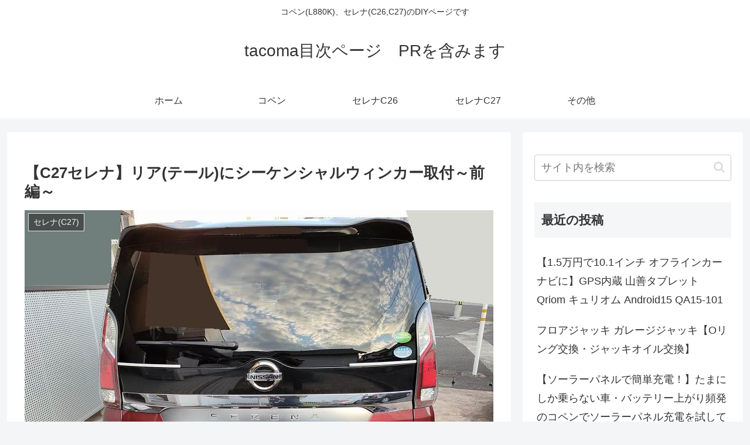

--- FILE ---
content_type: text/html; charset=utf-8
request_url: https://www.google.com/recaptcha/api2/aframe
body_size: 268
content:
<!DOCTYPE HTML><html><head><meta http-equiv="content-type" content="text/html; charset=UTF-8"></head><body><script nonce="B2swG1DGUZ_boYkF0XOIag">/** Anti-fraud and anti-abuse applications only. See google.com/recaptcha */ try{var clients={'sodar':'https://pagead2.googlesyndication.com/pagead/sodar?'};window.addEventListener("message",function(a){try{if(a.source===window.parent){var b=JSON.parse(a.data);var c=clients[b['id']];if(c){var d=document.createElement('img');d.src=c+b['params']+'&rc='+(localStorage.getItem("rc::a")?sessionStorage.getItem("rc::b"):"");window.document.body.appendChild(d);sessionStorage.setItem("rc::e",parseInt(sessionStorage.getItem("rc::e")||0)+1);localStorage.setItem("rc::h",'1768551295155');}}}catch(b){}});window.parent.postMessage("_grecaptcha_ready", "*");}catch(b){}</script></body></html>